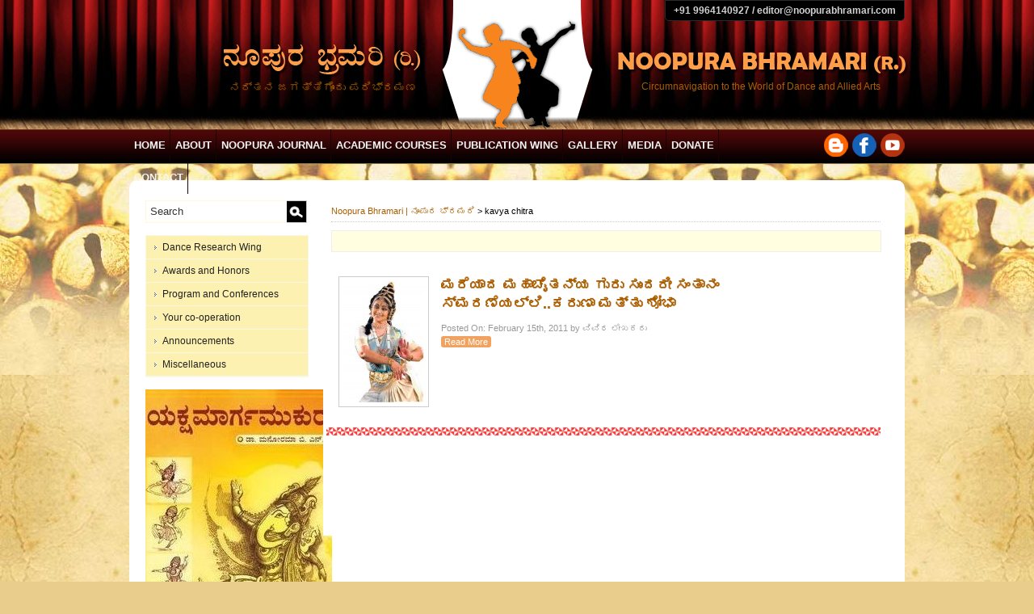

--- FILE ---
content_type: text/css
request_url: https://www.noopurabhramari.com/wp-content/themes/noopura2013/style.css
body_size: 4489
content:
/*
Theme Name: noopura2013
Theme URI: http://noopurabrahmari.com/
Description: noopura2013 by sagar
Author: sagar
Author URI: http://noopurabrahmari.com/
version: 1.0
Tags: noopura2013 by sagar
*/

/* basics */
*{margin:0; padding:0;}
/* RESET STYLES */

html,body,div,h1,h2,h3,h4,h5,h6,p,img,
dl,dt,dd,ol,ul,li,caption,form,fieldset,
embed,object,applet {
  margin: 0;
  padding: 0;
  border: 0;
}

/* text Css */
a:focus {outline: 1px dotted;}
hr {border: 0 #ccc solid;border-top-width: 1px;	clear: both;height: 0;}
ul, ol{margin:0 10px;}
li{font-size:12px;}
body{background:#e8cd8d;margin: 0px; font-family:Arial, Helvetica, sans-serif; color:#333333;font-size:12px;}
table, td{font-size:13.5px;}
table{width:100%;}
table{margin:10px auto;}
table td{padding:5px 10px;}


/* fonts */
h1 {font-size: 24px; margin:0; margin-bottom:5px; padding:5px 0; font-weight:bold; color:#333333 ;line-height:1.3em; }
h2 {font-size: 22px; margin:0; margin-bottom:5px; padding:5px 0; font-weight:bold; color:#333333 ;line-height:1.3em; }
h3 {font-size: 20px; margin:0; margin-bottom:5px; padding:5px 0; font-weight:bold; color:#333333 ;line-height:1.3em; }
h4 {font-size: 18px; margin:0; margin-bottom:5px; padding:5px 0; font-weight:bold; color:#333333 ;line-height:1.3em; }
h5 {font-size: 16px; margin:0; margin-bottom:5px; padding:5px 0; font-weight:bold; color:#333333 ;line-height:1.3em; }
h6 {font-size: 14px; margin:0; margin-bottom:5px; padding:5px 0; font-weight:bold; color:#333333 ;line-height:1.6em; }
p{font-family:Arial, Helvetica, sans-serif;font-size:14px;padding:5px 0;text-align:justify; line-height:20px; color:#333333}
small{font-family: Tahoma,Arial, Helvetica, sans-serif;font-size:8pt;color:#999999;}

/* images and misc. */

img{ border: none; padding: 0px; }
img a{border:none;}
img.left{ float: left; border: none; padding: 0px; }
img.right{ float: right; border: none; padding: 0px; }

blockquote{	border-left:1px solid #A5ABAB;margin:15px;padding:0 12px 0 12px;}
code{margin:10px;font-family:"Courier New", Courier, monospace;}

/* links */
a:link, a:visited, a:active{color:#aa5e01;text-decoration:none;border: none;	}
a:hover{color:#FFFFFF;text-decoration: none; border: none;}
a.one:link, a.one:active, a.one:visited{color: #0775bb;	text-decoration:none;border: none;}
a.one:hover{color: #aa5e01;text-decoration: none; border: none;}
a.ftr:link, a.ftr:active, a.ftr:visited{color: #fff;	text-decoration:none;border: none; padding:0 3px}
a.ftr:hover{color: #f00;text-decoration: none; border: none;}
a.dt:link, a.dt:active, a.dt:visited{color: #981d00;text-decoration:none;border: none;}
a.dt:hover{color:#f8841d;text-decoration: none; border: none;}
a.readmore:link, a.readmore:active, a.readmore:visited{color: #fff;text-decoration:none;border: none; background:#f0a25e; font-size:11px;-webkit-border-radius: 3px;
-moz-border-radius: 3px;border-radius: 3px; padding:1px 4px; text-align:right;}
a.readmore:hover{color:#fff;text-decoration: none; border: none; background:#cf3d00}
a.two:link, a.two:active, a.two:visited{color: #f8841d;text-decoration:none;border: none;}
a.two:hover{color:#f8841d;text-decoration: none; border: none;}

/* container */
.container {width: 960px;margin: 0 auto;padding: 0px;color:#333;}
.icontainer {width: 100%;margin: 0px;padding: 0px;color:#333; float:left;}
.hbx{width:100%; float:left;}

.contentwrap{width:100%; float:left; background:url(images/bg3.jpg)  center}
.contentwrap1{width:100%; float:left; background:url(images/anklet.jpg) repeat-x top  }

/* header */
.headwrap{width:100%; float:left; background:url(images/logo.png) no-repeat top center; height:160px;}
#head{width: 100%;height: 160px;float:left; background:#971311 url(images/bg1.jpg) repeat-x top;}
	.head1{width:100%; float:left; height:30px;}
		.topcontact{ min-width:200px; float:right; padding:5px 10px; color:#d2d2d2; font-weight:bold; background:#000000; border:1px solid #2b2a2a;-webkit-border-bottom-right-radius: 5px;-webkit-border-bottom-left-radius: 5px;-moz-border-radius-bottomright: 5px;-moz-border-radius-bottomleft: 5px;border-bottom-right-radius: 5px;border-bottom-left-radius: 5px;}
	.head2{width:100%; float:left; padding-top:25px; color:#fff;}
		.head21{width:50%; float:left; font-size:14px; text-align:center}
		.head22{width:37%; float:right;font-size:12px;text-align:center; padding-top:10px; line-height:15px;}

	
/* Menu */
#menu{float:left;width: 100%;color: #fff;height: 43px;background:#370506 url(images/bg2.gif) repeat-x top; font-size:12px; }
.menu1{width:80%; float:left;}
.menu2{width:20%; float:right; text-align:right; padding-top:5px;}

#menu-top-menu, #menu-top-menu ul {margin:0; padding:0; list-style-type:none; list-style-position:outside; position:relative; line-height:1.5em; z-index:70;font-weight:bold; float:left; font-family:Trebuchet MS, Arial, Helvetica, sans-serif;}
#menu-top-menu a {display:block; padding:11px 5px 11px 6px; color:#f5f5f5;text-decoration:none; text-transform:uppercase; font-size:13px; border-right:1px solid #180202}
#menu-top-menu li {float:left; position:relative;}
#menu-top-menu ul {position:absolute; display:none; width:120px; top:41px; left:0px; background:#8ec346}
#menu-top-menu ul a {border-left:1px solid #bb2b2a;border-right:1px solid #bb2b2a;  padding:5px 10px; text-transform:none; font-size:13px;}
#menu-top-menu li ul {border-top:1px solid #bb2b2a; width:142px;}
#menu-top-menu li ul a {width:120px; height:auto; float:left;  border-bottom:1px solid #bb2b2a;}
#menu-top-menu ul ul {top:auto;}
#menu-top-menu li ul ul {left:120px; margin:0px 0 0 21px; top:-1px }
#menu-top-menu li:hover ul ul, #menu-top-menu li:hover ul ul ul, #menu-top-menu li:hover ul ul ul ul {display:none;}
#menu-top-menu li:hover ul, #menu-top-menu li li:hover ul, #menu-top-menu li li li:hover ul, #menu-top-menu li li li li:hover ul {display:block;}

ul#menu-top-menu li:hover a {background:#a91716 ;color:#fff;  }
ul#menu-top-menu li:hover li a { background-color:#a91716; background-image:none; color:#fff }
ul#menu-top-menu li:hover li a:hover{color:#fff; background:#c61211;}

#menu-top-menu .current-menu-item a, #menu-top-menu .current-page-ancestor a, #menu-top-menu .current-menu-ancestor a, #menu-top-menu .current-post-ancestor a{background:#300202; color:#fff;}

.menu-bottom-menu-container{width:100%; float:left; text-align:center; margin-bottom:0px;}
#menu-bottom-menu ul { margin: 0;padding:0px 5px 0 5px;list-style:none; text-align:center;}
#menu-bottom-menu li { display:inline;margin:0;padding:0;cursor:pointer;}
#menu-bottom-menu li a { padding:0px 10px 0px 10px; color:#2e2e2e;text-decoration:none; font-size:12px; margin:0; border-left:1px solid #7e7e7e; }
ul#menu-bottom-menu li:hover a {color:#981d00; text-decoration:none  }
#menu-top-menu .menu-item-home a, #menu-bottom-menu .menu-item-home a{border-left:0;}



#menu-left-menu, #menu-left-menu ul {margin:0; padding:0; list-style-type:none; list-style-position:outside; position:relative; line-height:1.5em; z-index:70;font-weight:normal; float:left; font-family:Arial, Helvetica, sans-serif;border:1px solid #f7f7e4}
#menu-left-menu a {display:block; padding:5px 15px 5px 20px; color:#232222;text-decoration:none;font-size:12px; width:165px; background:#FCF1B0 url(images/arr.gif) no-repeat 10px 12px; border-bottom:1px solid #f7f7e4}
#menu-left-menu li {float:left; position:relative;}
#menu-left-menu ul {position:absolute; display:none; width:180px; top:0px; left:200px; background:#8ec346}
#menu-left-menu ul a {border-left:1px solid #bb2b2a;border-right:1px solid #bb2b2a;  padding:5px 10px; text-transform:none; font-size:12px;}
#menu-left-menu li ul {border-top:1px solid #bb2b2a; width:142px;}
#menu-left-menu li ul a {width:180px; height:auto; float:left;  border-bottom:1px solid #bb2b2a;}
#menu-left-menu ul ul {top:auto;}
#menu-left-menu li ul ul {left:180px; margin:0px 0 0 21px; top:-1px }
#menu-left-menu li:hover ul ul, #menu-left-menu li:hover ul ul ul, #menu-left-menu li:hover ul ul ul ul {display:none;}
#menu-left-menu li:hover ul, #menu-left-menu li li:hover ul, #menu-left-menu li li li:hover ul, #menu-left-menu li li li li:hover ul {display:block;}

ul#menu-left-menu li:hover a {background:#a91716 ;color:#fff;  }
ul#menu-left-menu li:hover li a { background-color:#a91716; background-image:none; color:#fff }
ul#menu-left-menu li:hover li a:hover{color:#fff; background:#c61211;}

#menu-left-menu .current-menu-item a, #menu-left-menu .current-page-ancestor a, #menu-left-menu .current-menu-ancestor a, #menu-left-menu .current-post-ancestor a{background:#a91716; color:#fff; font-weight:bold}



ul.ppt {position: relative; margin:0; padding:0;}
.ppt li {list-style-type: none;position: absolute;top: 0;left: 0;}
.ppt li img{width:1000px; height:250px; margin:0; overflow:hidden}
.ppt li p{margin:0; padding:0;}

/* Read More */
.rdmr{width:100%; padding:5px 0px; text-align:right; font-size:8pt;}
.rdmr a, .rdmr a:active, .rdmr a:visited{color:#990000; text-decoration:none; font-weight:bold;}
.rdmr a:hover{color: #006699;}

/* breadcrumb */
.breadcrumb{ font-family:Arial, Helvetica, sans-serif; font-size:11px; color: #000; width:100%; padding:0px 0 5px 0; font-weight:normal; border-bottom:1px dotted #ccc;line-height:1.5em; }

/* Footer */
#foot{float:left;width: 100%;color: #2e2e2e;padding:10px 0;font-family:Arial, Helvetica, sans-serif;font-size:9pt;min-height: 20px;line-height:20px; margin-top:0px;}
	#foot1{width:100%; float:left;}
	#foot2{width:100%; float:right; text-align:center}

/*Content Box */
#cnt{float:left;width: 100%;color: #333;min-height: 400px;}
#cnt1{float:left;width: 920px;color: #333;min-height: 400px; margin:20px 0 0 0; padding:20px; background:#fff;-webkit-border-radius: 10px;-moz-border-radius: 10px;
border-radius: 10px;}
.marbtm1{margin-bottom:20px; margin-top:20px;}
.banner{width:460px; height:278px; float:left; padding:5px; background:#fff}
.intro{width:460px; float:right; min-height:275px; padding:5px; background:#ffd375}
.intro2{width:420px; float:left; background:#fff url(images/sdw2.gif) no-repeat 0 40px ;min-height:255px; padding:10px 20px;}
.intro2 img{float:right; margin:5px 0px 10px 10px ; padding:0;}
.bxshdw{-moz-box-shadow: 0 0 5px #888;-webkit-box-shadow: 0 0 5px #888;box-shadow: 0 0 5px #888;}
.announcediv{width:100%; float:left; height:40px; background:#604630;-webkit-border-top-left-radius: 5px;-webkit-border-top-right-radius: 5px;-moz-border-radius-topleft: 5px;
-moz-border-radius-topright: 5px;border-top-left-radius: 5px;border-top-right-radius: 5px;}
	.announcediv1{width:15%; float:left; text-align:center; color:#fff6d5; padding-top:9px; font-family:Calibri,Arial, Helvetica, sans-serif; font-size:16px;}
	.announcediv2{width:85%; float:right;}
.contentwrapbx{width:940px; float:left; padding:10px; background:#fff; min-height:200px;}
.donatepapersub{width:100%; float:left; background:#f8841d;-webkit-border-bottom-right-radius: 5px;-webkit-border-bottom-left-radius: 5px;-moz-border-radius-bottomright: 5px;-moz-border-radius-bottomleft: 5px;border-bottom-right-radius: 5px;border-bottom-left-radius: 5px; min-height:200px;}

.h1cls1{font-family:Calibri,Arial, Helvetica, sans-serif; font-size:18px; color:#f8841d; padding:0; margin:0; margin-bottom:20px; }
.marbtm2{margin-bottom:10px;}

.intro2 .socialdivwrap{display:none !important}
.homecontent2 .socialdivwrap, .homecontent3 .socialdivwrap, .subscribe .socialdivwrap, .hbxrepbx .socialdivwrap{display:none !important}
.subscribe p{float:left; padding:0; padding-right:10px; padding-right:9px;}

/*left Sidebar */
#leftsdbr{float:left;margin:0px 0;width: 200px;color: #000;min-height: 400px;padding:0px;}
.lsdbx{float:left;margin:0px 0 10px 0;width: 100%;color: #000;min-height: 100px;}
.lsdbx ul{ padding:0 0 0 20px; font-size:10pt;}

/*left Sidebar */
#rightsdbr{float:right;margin:0px 0;width: 180px;color: #000;min-height: 400px;background: #fafafa;padding:5px 10px;}
.rsdbx{float:left;margin:0px 0 10px 0;width: 180px;color: #000;min-height: 100px;background:#fff;}
.rsdbx ul{ padding:0 0 0 20px; font-size:10pt;}

/*right Box */
#icnt{float:right;width: 680px;	color: #000;min-height: 400px;background: #fff;	padding:10px;}
#icnt ul, #icnt ol{margin:10px 20px; color:#333}
#icnt ul li, #icnt ol li{padding:5px 0}

/* Inner content */
.pagepost{margin: 5px 0px;padding:10px;line-height: 13pt; width:98%; float:right;}
.pagepost ul, .post ul {margin:0px 0 0 20px;}
.pagepost li, .post li {font-family:Arial, Helvetica, sans-serif;font-size:10pt;}

/* post content */
.pagepostsub{width:96%; float:left; padding:15px 10px; border-top:1px dotted #ccc;}
.post {margin: 5px 0px;padding:10px 10px 30px 10px;line-height: 13pt; width:98%; float:right; background:url(images/postbg1.jpg) repeat-x bottom}
.spost {margin: 5px 0px;padding:10px;line-height: 13pt; width:98%; float:right;}

.entry img{float:left;margin:5px 15px 5px 5px;padding:5px;background:#fff;border:1px solid #ccc;}
.entry1 img{ }
.postmetadata{clear: both;background:#F7F7F7;padding:6px;margin-top: 16px;}
.navigation {font-size:8pt;float:left;width:100%;margin:10px 0;}
.pageentry{}
.pageentry img{border:2px solid #DDDDDD }
.pageentry .aligncenter{ margin:10px auto;}
.pageentry .alignleft{ margin:10px 25px;}
.pageentry .alignright{ margin:10px 25px;}
	
.alignleft {float:left; margin:25px;}
.alignright {float:right; margin:25px;}

.notfound{padding: 10px; font-size: 14pt; font-weight: 300;}

/* comments */
#commentssection{clear: both;padding: 20px 12px;margin:0; background:url(images/postbg1.jpg) repeat-x top}
#commentssection h3{font-family: georgia, times, verdana;font-size: 12pt;font-weight: bold;color: #006699;}
#commentform{background: #fff;margin: 12px 0px 20px 0px;padding:0 20px;}
#commentform p{color: #000;}
#commentform textarea{width:500px;}
#commentform a{color: #000; text-decoration: none; border-bottom: 1px dotted #465D71;line-height: 14pt;}
#commentform h3{font-family: verdana, georgia, times, verdana;font-size: 10pt;font-weight: bold;color: #006699;background:none;}
#commentbox{width:75%;min-width:400px;margin:5px 5px 0 0;}
#author, #email, #url, #commentbox, #submit{background: #fff;font-family: verdana, arial, times;font-size: 8pt;margin:5px 5px 0 0;border: none;padding: 6px;border: 1px solid #B2B2B2;}
#submit{margin:5px 5px 0 0; background:#000; color:#fff; cursor:pointer}
ol.commentlist {list-style-type: none; margin:0 !important}
ol.commentlist li {background: #fff;margin:10px 0;padding:5px 0 5px 10px !important;overflow: hidden;border:1px dotted #ccc;}
ol.commentlist li.alt {background: #fffce0; border:1px dotted #ccc;}
ol.commentlist li p {margin: 6px 0 6px 0; padding: 0 12px 0 0; line-height: 14pt;}
ol.commentlist a {color:#000;}
cite {font-family: arial, verdana, tahoma;font-size: 9pt;font-weight: bold;font-style: normal;}
cite a{color: #000; text-decoration: none; border-bottom: 1px dotted #465D71;}

/* search */
#searchform{padding: 5px 0 0px 0px;font-family: verdana, arial, times; width:200px; float:right;}
#searchform input#s{font-family:arial, times;font-size: 10pt;padding:4px 5px 5px 5px;margin: 0px;border: 1px solid #FFF8DB;color:#333; float:left; width:164px; background:#fff; border-right:0;height:17px}
#searchform input#searchsubmit{ margin:0px; float:left; background:#000; border:1px solid #ccc; border-left:0; padding:2px 0 1px 0}

/* Text and image properties */
.aligncenter {display: block;margin-left: auto;margin-right: auto;}
.alignleft {float: left;}
.alignright {float: right;}
.wp-caption-text{text-align:center;}
.wp-caption {border: 1px solid #ddd;text-align: center;background-color: #f3f3f3;padding-top: 4px;margin: 10px;}
.wp-caption img {margin: 0;padding: 0;border: 0 none;}
.wp-caption-dd {font-size: 11px;line-height: 17px;padding: 0 4px 5px;margin: 0;}

.wp-caption.aligncenter {display: block; margin-left: auto; margin-right: auto}
.wp-caption.alignright {float:right; margin:0 0 1em 1em}
.wp-caption.alignleft {float:left; margin:0 1em 1em 0}


/* Pagination */
.emm-paginate {}
.emm-paginate a {background:#fff; border:1px solid #ccc; color:#666; margin-right:4px; padding:3px 6px; text-align:center; text-decoration:none;}
.emm-paginate a:hover, .emm-paginate a:active {background:#f8841d; color:#fff;}
.emm-paginate .emm-title {color:#555; margin-right:4px;}
.emm-paginate .emm-gap {color:#999; margin-right:4px;}
.emm-paginate .emm-current {color:#fff; background:#b9191c; border:1px solid #fff; margin-right:4px; padding:3px 6px;}
.emm-paginate .emm-page {}
.emm-paginate .emm-prev, .emm-paginate .emm-next {}

#screen-meta-links {
display: none;
}

#brk_news ul{white-space:nowrap; height: 1em;width: 100%; line-height:14pt;}
#brk_news ul li{display:inline; padding:0 15px; }

table#kpg-albums td{text-align:center !important; border:0 !important}
table#kpg-albums{border:0 !important}
table#kpg-albums td img.kpg-thumb-multiplePerRow{border:3px solid #B12925 !important}
table#kpg-albums td div.kpg-nbPhotos{margin-top:5px !important}
table#kpg-pictures td, table#kpg-pictures {border:0 !important}
table#kpg-pictures td img.kpg-thumb {border: 3px solid #F4CC6A !important;}
div#kpg-backLink{padding:0 !important}
div#kpg-album-description{margin-bottom:0 !important;}
.kpg-title{float:left;text-align:center; width:100%}

.image_carousel {padding: 0px;position: relative;}
.image_carousel li{padding:0px;margin:0px; width:460px;display: block;float: left; height:280px;}
.image_carousel li img{padding:1.3px;margin:0px; width:460px;height:275px;}

.newsticker dl {	display: block;	margin: 0; }
.newsticker dd {display: block;float: left;margin: 0 10px;padding: 0px 10px;}
.newsticker dt {	display: block;float: left;margin: 0 0px;padding: 8px 5px;}
.newsticker dd {	color: #333;margin-right: 30px;}
.newsticker  a{color:#EFECBD; font-weight:bold}

.homecontent1{width:200px; float:left; min-height:200px;}
.homecontent2{width:490px; float:left; margin:0 25px;min-height:200px;}
.homecontent3{width:200px; float:right;min-height:200px;}
.hbxrepbx{width:100%; float:left; margin-bottom:15px;}
.hbxrepbx a:hover{color: #333;}
.homecontent2 table{width:100%; border-right:1px solid #eee;border-top:1px solid #eee; margin:0}
.homecontent2 table td{ padding:5px 10px !important; border-left:1px solid #fff;border-bottom:1px solid #f2eeee; }
.homecontent2 table td ul{margin:0}
.homecontent2 table td li{list-style-type:none; padding:0; margin:0; font-size:13.5px;}
.homecontent2 table h6{margin:0; padding:0; font-weight:normal}
.homecontent2 table a{color:#000000}
.homecontent2 table a:hover{color:#f8841d; text-decoration:none}
.palnrt{text-align:right}

.donatesybscribe{width:570px; float:left; border-right:1px solid #f89944}
	.donate{width:531px; float:left; padding:20px 20px;border-bottom:1px solid #f89944}
	.donate p{color:#f3f3f3; margin-bottom:4px;}
	.subscribe{width:470px; float:left; padding:10px 20px;}
.noopurapaper{width:348px; float:right; padding:20px;}
.h1cls2{color:#fff; font-size:20px; margin:0; padding:0; margin-bottom:5px;}
.fltlt1{float:left; margin-right:10px;}
.h1cls3{font-size:16px;color:#fff;margin:0; padding:0; margin-bottom:5px;}

#s2email{padding:3px 5px; margin:0px 0 0 0; width:185px}
input[type=submit] { background:#000; padding:3px 5px; font-size:11px; color:#fff; font-weight:bold; border:0;-webkit-border-radius: 5px;-moz-border-radius: 5px;border-radius: 5px;
}
.eppaerdiv{width:144px; min-height:215px; background:#fff; padding:10px; float:left; margin:0 5px; text-align:center;-webkit-border-radius: 5px;-moz-border-radius: 5px;
border-radius: 5px;}
.h1cls5{color:#f8841d;}
.catdisp{width:94%; float:left; padding:10px 20px;background:#fffee0; border:1px solid #eee; margin:10px 0;}
.catdisp p{font-size:14px; line-height:20px;}
.catdisph3{margin:0; padding:0; margin-bottom:5px; color:#8c2b01; font-size:20px;}

.linklove{ display:none;}/*intro at home*/.introhme{font-family:Arial, Helvetica, sans-serif; font-size:13px;padding:0px 0; text-align:left; line-height:18px; color:#333333;}

.full{width:100%; float:left;}
.sideadv{margin-bottom:20px;}
.sideadv p, .sideadv img{margin:0; padding:0;}